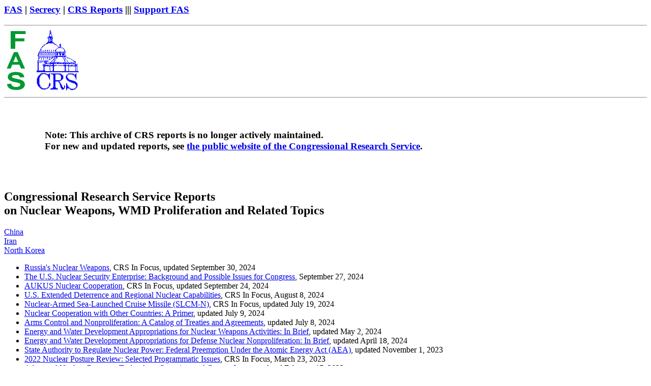

--- FILE ---
content_type: text/html
request_url: https://sgp.fas.org/crs/nuke/index.html
body_size: 7438
content:
<HTML>
<HEAD>
<TITLE>Congressional Research Service Reports on Nuclear Weapons</TITLE>
<META name="description" content="An unofficial collection of CRS reports on national security-related topics">
</HEAD>




<h3>
  <a href="https://fas.org">FAS</a> |
  <a href="https://sgp.fas.org/index.html">Secrecy</a> |
  <a href="https://sgp.fas.org/crs/index.html">CRS Reports</a> |||
  <a href="https://fas.org/donate/">Support FAS</a>
</h3>
<hr>

<a href="https://fas.org"><img src="../../../fasmall.gif" border="0" height="120" alt="FAS"></a>
<img src="../crs_logo.gif" alt="crs\ - 0.0 K" width=104 height=120>

<hr>


<br>
<br>

<blockquote><blockquote>
<h3>Note: This archive of CRS reports is no longer actively maintained. <br>
  For new and updated reports, see <a href="https://crsreports.congress.gov/">the public website of the Congressional Research Service</a>.
</h3>
</blockquote></blockquote>

<br>
<br>


<h2>Congressional Research Service Reports<br>
on Nuclear Weapons, WMD Proliferation and Related Topics</h2>

<a href="#china">China</a><br>
<a href="#iran">Iran</a><br>
<a href="#dprk">North Korea</a><p>

<ul>
<li><a href="IF12672.pdf">Russia's Nuclear Weapons</a>, CRS In Focus, updated September 30, 2024</li>
<li><a href="R48194.pdf">The U.S. Nuclear Security Enterprise: Background and Possible Issues for Congress</a>, September 27, 2024</li>  
<li><a href="IF11999.pdf">AUKUS Nuclear Cooperation</a>, CRS In Focus, updated September 24, 2024</li>
<li><a href="IF12735.pdf">U.S. Extended Deterrence and Regional Nuclear Capabilities</a>, CRS In Focus, August 8, 2024</li>
<li><a href="IF12084.pdf">Nuclear-Armed Sea-Launched Cruise Missile (SLCM-N)</a>, CRS In Focus, updated July 19, 2024</li>
<li><a href="RS22937.pdf">Nuclear Cooperation with Other Countries: A Primer</a>, updated July 9, 2024</li>
<li><a href="RL33865.pdf">Arms Control and Nonproliferation: A Catalog of Treaties and Agreements</a>, updated July 8, 2024</li>
<li><a href="R47657.pdf">Energy and Water Development Appropriations for Nuclear Weapons Activities: In Brief</a>, updated May 2, 2024</li>
<li><a href="R44413.pdf">Energy and Water Development Appropriations for Defense Nuclear Nonproliferation: In Brief</a>, updated April 18, 2024</li>
<li><a href="R41984.pdf">State Authority to Regulate Nuclear Power: Federal Preemption Under the Atomic Energy Act (AEA)</a>, updated November 1, 2023</li>
<li><a href="IF12357.pdf">2022 Nuclear Posture Review: Selected Programmatic Issues</a>, CRS In Focus, March 23, 2023</li>
<li><a href="R45706.pdf">Advanced Nuclear Reactors: Technology Overview and Current Issues</a>, updated February 17, 2023</li>
<li><a href="IF12266.pdf">2022 Nuclear Posture Review</a>, CRS In Focus, December 6, 2022</li>
<li><a href="IF12223.pdf">National Counterproliferation and Biosecurity Center</a>, CRS In Focus, September 30, 2022</li>
<li><a href="IF11069.pdf">U.S.-Proposed Missile Technology Control Regime Changes</a>, CRS In Focus, updated May 10, 2022</li>
<li><a href="R45861.pdf">Russia's Nuclear Weapons: Doctrine, Forces, and Modernization</a>, updated April 21, 2022</li>
<li><a href="IN10553.pdf">U.S. Nuclear Weapons Policy: Considering "No First Use"</a>, CRS Insight, updated March 29, 2022</li>
<li><a href="IN11902.pdf">Illicit Fentanyl and Weapons of Mass Destruction: International Controls and Policy Options</a>, CRS Insight, March 28, 2022</li>
<li><a href="R44442.pdf">Energy and Water Development Appropriations: Nuclear Weapons Activities</a>, updated March 14, 2022</li>
<li><a href="IN11886.pdf">Biological Security Engagement in Ukraine: U.S. Cooperation and Threat Reduction Programs</a>, CRS Insight, March 11, 2022</li>
<li><a href="IN10936.pdf">Resurgence of Chemical Weapons Use: Issues for Congress</a>, CRS Insight, updated March 11, 2022</li>
<li><a href="RL32572.pdf">Nonstrategic Nuclear Weapons</a>, updated March 7, 2022</li>
<li><a href="IN11694.pdf">Nuclear Arms Control After the Biden-Putin Summit</a>, CRS Insight, updated February 28, 2022</li>
<li><a href="R41219.pdf">The New START Treaty: Central Limits and Key Provisions</a>, updated February 2, 2022</li>
<li><a href="RL33640.pdf">U.S. Strategic Nuclear Forces: Background, Developments, and Issues</a>, updated December 14, 2021</li>
<li><a href="IF11913.pdf">Organization for the Prohibition of Chemical Weapons (OPCW): Budget and U.S. Contributions</a>, CRS In Focus, August 25, 2021</li>
<li><a href="R41464.pdf">Conventional Prompt Global Strike and Long-Range Ballistic Missiles: Background and Issues</a>, updated July 16, 2021</li>
<li><a href="IN10502.pdf">The Open Skies Treaty: Background and Issues</a>, CRS Insight, updated June 7, 2021</li>
<li><a href="R44384.pdf">IAEA Budget and U.S. Contributions: In Brief</a>, updated April 5, 2021</li>
<li><a href="R45306.pdf">The U.S. Nuclear Weapons Complex: Overview of Department of Energy Sites</a>, updated March 31, 2021</li>
<li><a href="R45880.pdf">Long-Term Federal Management of Uranium Mill Tailings: Background and Issues for Congress</a>, updated February 22, 2021</li>
<li><a href="IN11520.pdf">Status of U.S.-Russian Nuclear Arms Control Talks</a>, CRS Insight, updated February 3, 2021</li>
<li><a href="IN10731.pdf">The Nuclear Ban Treaty: An Overview</a>, CRS Insight, updated January 25, 2021</li>
<li><a href="IF11143.pdf">A Low-Yield, Submarine-Launched Nuclear Warhead: Overview of the Expert Debate</a>, CRS In Focus, updated January 5, 2021</li>
<li><a href="IF11697.pdf">Nuclear Command, Control, and Communications (NC3) Modernization</a>, CRS In Focus, December 8, 2020</li>
<li><a href="IF11662.pdf">U.S. Nuclear Weapons Tests</a>, CRS In Focus, updated December 4, 2020</li>
<li><a href="IN10731.pdf">The Nuclear Ban Treaty: An Overview</a>, CRS Insight, updated October 29, 2020</li>
<li><a href="IF11505.pdf">Uranium Reserve Program Proposal: Policy Implications</a>, CRS In Focus, April 16, 2020</li>
<li><a href="IF11201.pdf">Nuclear Waste Storage Sites in the United States</a>, CRS In Focus, updated April 13, 2020</li>
<li><a href="IF11051.pdf">U.S. Withdrawal from the INF Treaty: What's Next?</a>, CRS In Focus, updated January 2, 2020</li>
<li><a href="IF11372.pdf">Uranium Enrichment Decontamination and Decommissioning Fund: Status and Funding Issues</a>, CRS In Focus, November 27, 2019</li>
<li><a href="R43832.pdf">Russian Compliance with the Intermediate Range Nuclear Forces (INF) Treaty: Background and Issues for Congress</a>, updated August 2, 2019</li>
<li><a href="R45753.pdf">The Front End of the Nuclear Fuel Cycle: Current Issues</a>, updated July 29, 2019</li>
<li><a href="IF11183.pdf">Nuclear Cooperation: Part 810 Authorizations</a>, CRS In Focus, April 18, 2019</li>
<li><a href="IN10985.pdf">U.S. Withdrawal from the INF Treaty</a>, CRS Insight, updated February 1, 2019</li>
<li><a href="RL34327.pdf">Proliferation Security Initiative (PSI)</a>, August 9, 2018</li>
<li><a href="IN10854.pdf">New Nuclear Warheads: Legislative Provisions</a>, CRS Insight, February 5, 2018</li>
<li><a href="R43125.pdf">Mixed-Oxide Fuel Fabrication Plant and Plutonium Disposition: Management and Policy Issues</a>, December 14, 2017</li>
<li><a href="LSB10026.pdf">Can Congress Limit the President's Power to Launch Nuclear Weapons?</a>, CRS Legal Sidebar, November 9, 2017</li>
<li><a href="separation.pdf">Legislation Limiting the President's Power to Use Nuclear Weapons: Separation of Powers Implications</a>, CRS Memo, November 3, 2017</li>
<li><a href="statesob.pdf">States' Obligations Under Additional Protocols to IAEA Comprehensive Safeguards Agreements</a>, CRS memorandum, October 23, 2017</li>
<li><a href="R44950.pdf">Redeploying U.S. Nuclear Weapons to South Korea: Background and Implications in Brief</a>, September 14, 2017</li>
<li><a href="IN10594.pdf">Recent Developments in U.S.-Russian Nonproliferation Cooperation</a>, CRS Insight, October 13, 2016</li>
<li><a href="RL33548.pdf">Comprehensive Nuclear-Test-Ban Treaty: Background and Current Developments</a>, September 1, 2016</li>
<li><a href="IN10542.pdf">U.S. Nuclear Weapons in Turkey</a>, CRS Insight, August 2, 2016</li>
<li><a href="RL34248.pdf">Pakistan's Nuclear Weapons</a>, August 1, 2016</li>
<li><a href="IN10463.pdf">The March 2016 Nuclear Security Summit</a>, CRS Insight, March 14, 2016</li>
<li><a href="R43480.pdf">Iran-North Korea-Syria Ballistic Missile and Nuclear Cooperation</a>, February 26, 2016</li>
<li><a href="R43143.pdf">The Evolution of Cooperative Threat Reduction: Issues for Congress</a>, updated November 23, 2015</li>
<li><a href="IN10353.pdf">Renegotiating Arms Control Agreements: A Brief Review</a>, CRS Insights, September 2, 2015</li>
<li><a href="IN10352.pdf">Arms Control Ratification: Opportunities for Modifying Agreements</a>, CRS Insights, September 2, 2015</li>
<li><a href="IN10304.pdf">U.S.-Republic of Korea Nuclear Cooperation Agreement</a>, CRS Insights, June 30, 2015</li>
<li><a href="R43948.pdf">Energy and Water Development: FY2016 Appropriations for Nuclear Weapons Stockpile Stewardship</a>, June 5, 2015</li>
<li><a href="R44047.pdf">In Brief: Options to Help Meet a Congressional Requirement for Nuclear Weapon "Pit" Production</a>, May 22, 2015</li>
<li><a href="R44033.pdf">Nuclear Weapon "Pit" Production: Options to Help Meet a Congressional Requirement</a>, May 14, 2015</li>
<li><a href="R43116.pdf">Ballistic Missile Defense in the Asia-Pacific Region: Cooperation and Opposition</a>, April 3, 2015</li>
<li><a href="R41910.pdf">Nuclear Energy Cooperation with Foreign Countries: Issues for Congress</a>, December 8, 2014</li>
<li><a href="IN10160.pdf">Syria's Chemical Weapons: Progress and Continuing Challenges</a>, CRS Insights, October 1, 2014</li>
<li><a href="IN10038.pdf">Russia's Compliance with the INF Treaty</a>, CRS Insights, September 18, 2014</li>
<li><a href="R43433.pdf">U.S.-Vietnam Nuclear Cooperation Agreement: Issues for Congress</a>, September 15, 2014</li>
<li><a href="R43685.pdf">Manufacturing Nuclear Weapon "Pits": A Decisionmaking Approach for Congress</a>, August 15, 2014</li>
<li><a href="R42968.pdf">Bond v. United States: Validity and Construction of the Federal Chemical Weapons Statute</a>, June 20, 2014</li>
<li><a href="R43428.pdf">In Brief: U.S. Nuclear Weapon "Pit" Production: Background and Options</a>, March 20, 2014</li>
<li><a href="R43406.pdf">U.S. Nuclear Weapon "Pit" Production Options for Congress</a>, February 21, 2014</li>
<li><a href="R43037.pdf">Next Steps in Nuclear Arms Control with Russia: Issues for Congress</a>, January 6, 2014</li>
<li><a href="R42848.pdf">Syria's Chemical Weapons: Issues for Congress</a>, September 30, 2013</li>
<li><a href="R42862.pdf">Chemical Weapons: A Summary Report of Characteristics and Effects</a>, September 13, 2013</li>
<li><a href="R40439.pdf">Nuclear Weapons R&D Organizations in Nine Nations</a>, May 1, 2013</li>
<li><a href="R42868.pdf">Nuclear Regulatory Commission 10 C.F.R. 37, A New Rule to Protect Radioactive Material: Background, Summary, Views from the Field</a>, December 14, 2012</li>
<li><a href="RL31559.pdf">Proliferation Control Regimes: Background and Status</a>, October 25, 2012</li>
<li><a href="RL34234.pdf">Managing the Nuclear Fuel Cycle: Policy Implications of Expanding Global Access to Nuclear Power</a>, October 19, 2012</li>
<li><a href="RL33016.pdf">U.S. Nuclear Cooperation With India: Issues for Congress</a>, June 26, 2012</li>
<li><a href="R42539.pdf">Proliferation of Precision Strike: Issues for Congress</a>, May 14, 2012</li>
<li><a href="R41169.pdf">Securing Nuclear Materials: The 2012 Summit and Issues for Congress</a>, March 7, 2012</li>
<li><a href="RL31957.pdf">Nonproliferation and Threat Reduction Assistance: U.S. Programs in the Former Soviet Union</a>, March 6, 2012</li>
<li><a href="R41694.pdf">Fukushima Nuclear Crisis</a>, January 18, 2012</li>
<li><a href="R41201.pdf">Monitoring and Verification in Arms Control</a>, December 23, 2011</li>
<li><a href="R41890.pdf">"Dirty Bombs": Technical Background, Attack Prevention and Response, Issues for Congress</a>, June 24, 2011</li>
<li><a href="R41891.pdf">"Dirty Bombs": Background in Brief</a>, June 24, 2011</li>
<li><a href="RL31448.pdf">Nuclear Arms Control: The Strategic Offensive Reductions Treaty</a>, February 7, 2011</li>
<li><a href="RL34655.pdf">U.S.-Russian Civilian Nuclear Cooperation Agreement: Issues for Congress</a>, January 11, 2011</li>
<li><a href="R40344.pdf">The United Arab Emirates Nuclear Program and Proposed U.S. Nuclear Cooperation</a>, December 20, 2010</li>
<li><a href="R41312.pdf">U.S.-Australia Civilian Nuclear Cooperation: Issues for Congress</a>, December 1, 2010</li>
<li><a href="RL31502.pdf">Nuclear, Biological, Chemical, and Missile Proliferation Sanctions: Selected Current Law</a>, November 30, 2010</li>
<li><a href="R40154.pdf">Detection of Nuclear Weapons and Materials: Science, Technologies, Observations</a>, June 4, 2010</li>
<li><a href="R41251.pdf">Ballistic Missile Defense and Offensive Arms Reductions: A Review of the Historical Record</a>, May 25, 2010</li>
<li><a href="R41216.pdf">2010 Non-Proliferation Treaty (NPT) Review Conference: Key Issues and Implications</a>, May 3, 2010</li>
<li><a href="R40084.pdf">Strategic Arms Control After START: Issues and Options</a>, March 4, 2010</li>
<li><a href="RL32929.pdf">The Reliable Replacement Warhead Program: Background and Current Developments</a>, July 27, 2009</li>
<li><a href="R40612.pdf">Comprehensive Nuclear Test Ban Treaty: Updated "Safeguards" and Net Assessments</a>, June 3, 2009</li>
<li><a href="RL34574.pdf">The Global Nuclear Detection Architecture: Issues for Congress</a>, updated March 25, 2009</li>
<li><a href="RL34487.pdf">Japan's Nuclear Future: Policy Debate, Prospects, and U.S. Interests</a>, February 19, 2009</li>
<li><a href="R40202.pdf">Nuclear Waste Disposal: Alternatives to Yucca Mountain</a>, February 6, 2009</li>
<li><a href="RL33067.pdf">Conventional Warheads For Long-Range Ballistic Missiles: Background and Issues for Congress</a>, updated January 26, 2009</li>
<li><a href="RL34226.pdf">Nuclear Weapons in U.S. National Security Policy: Past, Present, and Prospects</a>, updated December 30, 2008</li>
<li><a href="RL34541.pdf">Nuclear Cooperation Agreement with Russia: Statutory Procedures for Congressional Consideration</a>, updated November 26, 2008</li>
<li><a href="RL34477.pdf">Extending NASA's Exemption from the Iran, North Korea, and Syria Nonproliferation Act</a>, updated October 1, 2008</li>
<li><a href="RL34579.pdf">Advanced Nuclear Power and Fuel Cycle Technologies: Outlook and Policy Options</a>, July 11, 2008</li>
<li><a href="RS22892.pdf">U.S.-Russian Civilian Nuclear Cooperation Agreement: Issues for Congress</a>, updated June 26, 2008</li>
<li><a href="RS22542.pdf">Nuclear Fuel Reprocessing: U.S. Policy Development</a>, updated March 27, 2008</li>
<li><a href="RL34394.pdf">Comprehensive Nuclear-Test-Ban Treaty: Issues and Arguments</a>, updated March 12, 2008</li>
<li><a href="RL30699.pdf">Nuclear, Biological, and Chemical Weapons and Missiles:  Status and Trends</a>, updated February 20, 2008</li>
<li><a href="RL31623.pdf">U.S. Nuclear Weapons: Changes in Policy and Force Structure</a>, updated January 23, 2008</li>
<li><a href="RL33748.pdf">Nuclear Warheads: The Reliable Replacement Warhead Program and the Life Extension Program</a>, updated December 3, 2007</li>
<li><a href="RS21988.pdf">Radioactive Tank Waste from the Past Production of Nuclear Weapons: Background and Issues for Congress</a>, updated January 3, 2007</li>
<li><a href="RL33292.pdf">India's Nuclear Separation Plan: Issues and Views</a>, updated December 22, 2006</li>
<li><a href="97-1007.pdf">Nuclear Testing and Comprehensive Test Ban: Chronology Starting September 1992</a>, updated December 18, 2006</li>
<li><a href="RL33561.pdf">U.S.-India Nuclear Cooperation: A Side-By-Side Comparison of Current Legislation</a>, updated November 22, 2006</li>
<li><a href="RL32359.pdf">Globalizing Cooperative Threat Reduction: A Survey of Options</a>, updated October 5, 2006</li>
<li><a href="RS21881.pdf">Proliferation Security Initiative (PSI)</a>, updated September 14, 2006</li>
<li><a href="RS22474.pdf">Banning Fissile Material Production for Nuclear Weapons: Prospects for a Treaty (FMCT)</a>, July 14, 2006</li>
<li><a href="RL33408.pdf">Nuclear Command and Control: Current Programs and Issues</a>, May 3, 2006</li>
<li><a href="RL32347.pdf">"Bunker Busters": Robust Nuclear Earth Penetrator Issues, FY2005-FY 2007</a>, updated February 21, 2006</li>
<li><a href="RL32595.pdf">Nuclear Terrorism: A Brief Review of Threats and Responses</a>, updated February 10, 2006</li>
<li><a href="RL33256.pdf">Nuclear Weapons Complex Reconfiguration:  Analysis of an Energy Department Task Force Report</a>, updated February 1, 2006</li>
<li><a href="IB10091.pdf">Nuclear Nonproliferation Issues</a>, updated January 20, 2006</li>
<li><a href="RL30033.pdf">Arms Control and Nonproliferation Activities: A Catalog of Recent Events</a>, updated January 19, 2006</li>
<li><a href="IB98030.pdf">Nuclear Arms Control: The U.S.-Russian Agenda</a>, updated January 3, 2006</li>
<li><a href="RL33029.pdf">Loss-of-Use Damages From U.S. Nuclear Testing in the Marshall Islands: Technical Analysis of the Nuclear Claims Tribunal's Methodology and Alternative Estimates</a>, August 12, 2005</li>
<li><a href="RL32533.pdf">Vieques and Culebra Islands: An Analysis of Cleanup Status and Costs</a>, updated July 7, 2005</li>
<li><a href="RL32745.pdf">Pakistan's Nuclear Proliferation Activities and the Recommendations of the 9/11 Commission: U.S. Policy Constraints and Options</a>, updated May 24, 2005</li>
<li><a href="RS22125.pdf">NPT Compliance: Issues and Views</a>, April 26, 2005</li>
<li><a href="RL32857.pdf">The Nuclear Nonproliferation Treaty Review Conference: Issues for Congress</a>, May 16, 2005</li>
<li><a href="RL31589.pdf">Nuclear Threat Reduction Measures for India and Pakistan</a>, updated February 17, 2005</li>
<li><a href="RL32599.pdf">"Bunker Busters": Sources of Confusion in the Robust Nuclear Earth Penetrator Debate</a>, updated January 10, 2005</li>
<li><a href="RS21766.pdf">Radiological Dispersal Devices: Select Issues in Consequence Management</a>, updated December 7, 2004</li>
<li><a href="RS21528.pdf">Terrorist "Dirty Bombs": A Brief Primer</a>, updated April 1, 2004</li>
<li><a href="RL31993.pdf">Nuclear Warhead "Pit" Production: Background and Issues for Congress</a>, updated March 29, 2004</li>
<li><a href="RL32130.pdf">Nuclear Weapon Initiatives: Low-Yield R&D, Advanced Concepts, Earth Penetrators, Test Readiness</a> (PDF), updated March 8, 2004</li>
<li><a href="RL32115.pdf">Missile Proliferation and the Strategic Balance in South Asia</a> (PDF), October 17, 2003</li>
<li><a href="RL32097.pdf">Weapons of Mass Destruction Counterproliferation: Legal Issues for Ships and Aircraft</a> (PDF), October 1, 2003</li>
<li><a href="RS21619.pdf">Nuclear Weapons and U.S. National Security: A Need for New Weapons Programs?</a>, September 15, 2003</li>
<li><a href="RS20834.pdf">Nuclear Earth Penetrator Weapons</a> (PDF), updated January 27, 2003</li>
<li><a href="RS21252.pdf">Cruise Missile Proliferation</a>, July 3, 2002</li>
<li><a href="RL31368.pdf">Preventing Proliferation of Biological Weapons:  U.S. Assistance to the Former Soviet States</a>, April 10, 2002
<li>  <a href="IB94029.pdf">Chemical Weapons Convention: Issues for Congress</a> (PDF), updated January 7, 2003

<p></p>

<a name="china"><h3>China</h3></a>

<li><a href="IF11737.pdf">Chinese Nuclear and Missile Proliferation</a>, CRS In Focus, updated October 24, 2023</li>
<li><a href="IF11050.pdf">New U.S. Policy Regarding Nuclear Exports to China</a>, CRS In Focus, December 17, 2018</li>
<li><a href="RL33192.pdf">U.S.-China Nuclear Cooperation Agreement</a>, August 18, 2015</li>
<li><a href="RL31555.pdf">China and Proliferation of Weapons of Mass Destruction and Missiles: Policy Issues</a>, January 5, 2015</li>
<li><a href="RL30143.pdf">China:  Suspected Acquisition of U.S. Nuclear Weapon Secrets</a>, updated February 1, 2006</li>
<LI><a href="98-485.pdf">China: Possible Missile Technology Transfers From U.S. Satellite Export Policy -- Actions and Chronology</a>, updated updated September 5, 2001


<LI> Transfer of Missile and Satellite Technology to China: A Summary of H.Res. 463 Authorizing
a House Select Committee, 98-549
 (<A HREF= "98-549.pdf">PDF</A>,
<A HREF="98-549.txt">ASCII</A>)

<a name="iran"><h3>Iran</h3></a>

<li><a href="R40094.pdf">Iran's Nuclear Program: Tehran's Compliance with International Obligations</a>, updated April 2, 2024</li>
<li><a href="IF12106.pdf">Iran and Nuclear Weapons Production</a>, CRS In Focus, updated March 20, 2024</li>
<li><a href="IF11583.pdf">Iran's Nuclear Program and U.N. Sanctions Reimposition</a>, CRS In Focus, updated September 23, 2022</li>
<li><a href="R46663.pdf">Possible U.S. Return to Iran Nuclear Agreement: Frequently Asked Questions</a>, January 29, 2021</li>
<li><a href="IF10938.pdf">Iran's Ballistic Missile and Space Launch Programs</a>, CRS In Focus, updated January 9, 2020</li>
<li><a href="RL34544.pdf">Iran's Nuclear Program: Status</a>, updated December 20, 2019</li>
<li><a href="IF10916.pdf">Iran: Efforts to Preserve Economic Benefits of the Nuclear Deal</a>, CRS In Focus, updated February 26, 2019</li>
<li><a href="R43333.pdf">Iran Nuclear Agreement and U.S. Exit</a>, July 20, 2018</li>
<li><a href="LSB10134.pdf">Withdrawal from the Iran Nuclear Deal: Legal Authorities and Implications</a>, CRS Legal Sidebar, May 17, 2018</li>
<li><a href="R44942.pdf">U.S. Decision to Cease Implementing the Iran Nuclear Agreement</a>, May 9, 2018</li>
<li><a href="R44085.pdf">Procedures for Congressional Action in Relation to a Nuclear Agreement with Iran: In Brief</a>, September 11, 2015</li>
<li><a href="R44142.pdf">Iran Nuclear Agreement: Selected Issues for Congress</a>, August 6, 2015</li>
<li><a href="R42849.pdf">Iran's Ballistic Missile and Space Launch Programs</a>, December 6, 2012</li>
<li><a href="RS22758.pdf">Iran's Ballistic Missile Programs: An Overview</a>, updated February 4, 2009</li>
<li><a href="RS22531.pdf">Iranian Nuclear Sites</a>, updated August 9, 2007</li>
<li><a href="RS21592.pdf">Iran's Nuclear Program: Recent Developments</a>, updated September 6, 2006</li>
<LI><a href="RL30551.pdf">Iran: Arms and Weapons of Mass Destruction Suppliers</a>, updated January 3, 2003
<li><a href="../mideast/RL32048.pdf">Iran: U.S. Concerns and Policy Responses</a>, updated July 31, 2006</li>

<a name="dprk"><h3>North Korea</h3></a>

<li><a href="IF10472.pdf">North Korea's Nuclear and Ballistic Missile Programs</a>, CRS In Focus, updated December 19, 2023</li>
<li><a href="R45033.pdf">Nuclear Negotiations with North Korea</a>, updated December 11, 2023</li>
<li><a href="R41259.pdf">North Korea: U.S. Relations, Nuclear Diplomacy, and Internal Situation</a>, July 27, 2018</li>
<li><a href="R44994.pdf">The North Korean Nuclear Challenge: Military Options and Issues for Congress</a>, November 6, 2017</li>
<li><a href="IF10467.pdf">Possible U.S. Policy Approaches to North Korea</a>, CRS In Focus, September 4, 2017</li>
<li><a href="R44344.pdf">North Korea: A Comparison of S. 1747, S. 2144, and H.R. 757</a>, January 15, 2016</li>
<li><a href="IN10428.pdf">North Korea's January 6, 2016, Nuclear Test</a>, CRS Insight, January 7, 2016</li>
<li><a href="RL34256.pdf">North Korea's Nuclear Weapons: Technical Issues</a>, April 3, 2013</li>
<li><a href="R41160.pdf">North Korea's 2009 Nuclear Test: Containment, Monitoring, Implications</a>, November 24, 2010</li>
<li><a href="R40684.pdf">North Korea's Second Nuclear Test: Implications of U.N. Security Council Resolution 1874</a>, April 15, 2010</li>
<li><a href="RL33590.pdf">North Korea's Nuclear Weapons Development and Diplomacy</a>, January 5, 2010</li>
<li><a href="RS21473.pdf">North Korean Ballistic Missile Threat to the United States</a>, updated February 24, 2009</li>
<li><a href="RL31900.pdf">Weapons of Mass Destruction: Trade Between North Korea and Pakistan</a>, updated November 28, 2006</li>
<li><a href="RL33709.pdf">North Korea's Nuclear Test: Motivations, Implications, and U.S. Options</a>, October 24, 2006</li>
<li><a href="RS21391.pdf">North Korea's Nuclear Weapons: Latest Developments</a>, updated October 18, 2006</li>
<li><a href="RL31222.pdf">Arms Control and Strategic Nuclear Weapons: Unilateral vs. Bilateral Reductions</a>, May 16, 2002</li>
<li><a href="98-496.pdf">Anti-Ballistic Missile Treaty Demarcation and Succession Agreements: Background and Issues</a>, April 27, 2000</li>
</ul>




</ul>

<p>
<hr>
<h3>
  <a href="https://fas.org">FAS</a> |
  <a href="https://sgp.fas.org/index.html">Secrecy</a> |
  <a href="https://sgp.fas.org/crs/index.html">CRS Reports</a> |||
  <a href="https://fas.org/donate/">Support FAS</a>
</h3>

<hr>
<b>https://sgp.fas.org/crs/nuke/<br>
Maintained by <a href="/cdn-cgi/l/email-protection#a9dac8cfddccdbcec6c6cde9cfc8da87c6dbce">Steven Aftergood</a><br>

Updated August 8, 2024

</b><p>
<script data-cfasync="false" src="/cdn-cgi/scripts/5c5dd728/cloudflare-static/email-decode.min.js"></script><script type="text/javascript">
var gaJsHost = (("https:" == document.location.protocol) ? "https://ssl." : "https://www.");
document.write(unescape("%3Cscript src='" + gaJsHost + "google-analytics.com/ga.js' type='text/javascript'%3E%3C/script%3E"));
</script>
<script type="text/javascript">
var pageTracker = _gat._getTracker("UA-3263347-1");
pageTracker._initData();
pageTracker._trackPageview();
</script>

</body>
</html>
<script defer src="https://static.cloudflareinsights.com/beacon.min.js/vcd15cbe7772f49c399c6a5babf22c1241717689176015" integrity="sha512-ZpsOmlRQV6y907TI0dKBHq9Md29nnaEIPlkf84rnaERnq6zvWvPUqr2ft8M1aS28oN72PdrCzSjY4U6VaAw1EQ==" data-cf-beacon='{"version":"2024.11.0","token":"b4c1e5a5beae4a729242739f42cf8dbd","r":1,"server_timing":{"name":{"cfCacheStatus":true,"cfEdge":true,"cfExtPri":true,"cfL4":true,"cfOrigin":true,"cfSpeedBrain":true},"location_startswith":null}}' crossorigin="anonymous"></script>
